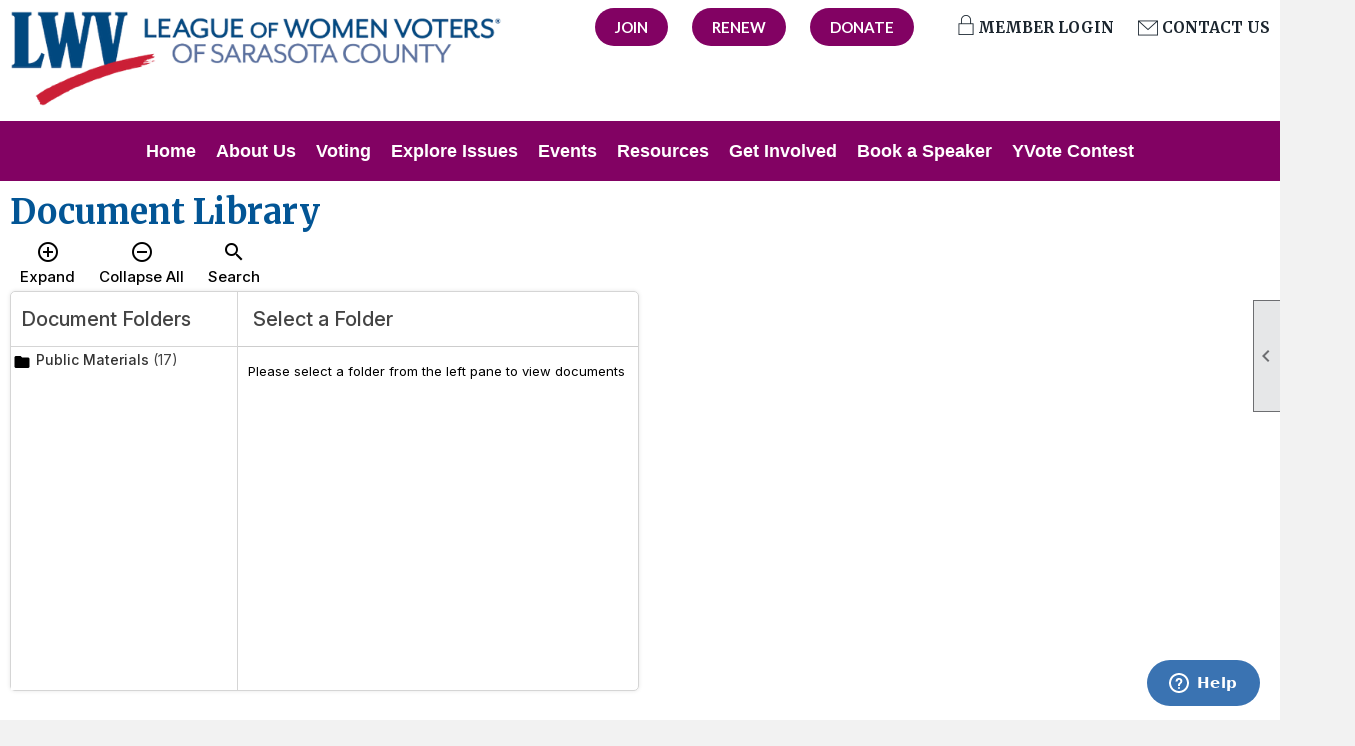

--- FILE ---
content_type: text/html; charset=utf-8
request_url: https://www.lwvsrq.org/content.aspx?page_id=86&club_id=324628
body_size: 39159
content:
<!DOCTYPE html>


<html lang="en">
	<head id="page_head">   
		<title id="page_title">Document Library - League of Women Voters of Sarasota County</title>
		
		
				<script async src='https://www.googletagmanager.com/gtag/js?id=G-0FYTNWE336'></script>
				<script>
					window.dataLayer = window.dataLayer || [];
					function gtag(){dataLayer.push(arguments);}
					gtag('js', new Date());
					gtag('config', 'G-0FYTNWE336');
					gtag('set', 'dimension1', 'Document Library');
					gtag('set', 'dimension2', 'Document Category');
					gtag('set', 'dimension3', '');
				</script>
			
		

		
			<script>
				var True = true;
				var False = false;
				var pageId = "86";
				var enableChangeWarning = False;
				var localChangesPending = False;
				var otherChangesPending = false;
				var userLoggedIn = False;
				var memberNumber = '';
				var memberId = '';
				var previewMode = False;
				var isMobileDevice = False;
				var isMobileDisplay = False;
				var isPostBack = False;
				var submitButtonName = "";
				var cancelButtonName = "";
				var focusControlId = '';
				var isApp = False;
				var app_platform = ""; 
				var hidePageTools = false;
				var isPopup = false;
				var isIE7 = false;
				var isIE8 = false;
				var renewLink = '';
				var paymentLink = '';
				var clubPrefix = "/";
				var pageToolsReferenceSelector = null;
				var isBotSession = True;
				function doCancel() {	}
			</script>  

			
			<link type="text/css" href="/css/smoothness/jquery-ui.min.css?v=20221017" rel="Stylesheet" />	
			<link rel="stylesheet" type="text/css" href="/css/common_ui.css?v=20251209" />
			<link rel="stylesheet" type="text/css" href="/css/widget.css?v=20250731" />
			<link rel="stylesheet" media="print" type="text/css" href="/css/printable.css?v=20221027" />
			
			<script src="/script/jquery.js?v=20221004"></script>

			<link rel='stylesheet' type='text/css' href='/clubs/324628/css/fonts.css?v=5' />
<link rel='stylesheet' type='text/css' href='/css/layout/99/layout.css?v=3' />
<link rel='stylesheet' type='text/css' href='/css/design/24/design.css?v=1' />
<link rel='stylesheet' type='text/css' href='/css/pages/documents/documents.css?v=20251205' />
<link rel='stylesheet' type='text/css' href='/css/color/46/color.css?v=120523' />
<link rel='stylesheet' type='text/css' href='/clubs/324628/css/generated.css' />
<link rel='stylesheet' type='text/css' href='/clubs/324628/css/club.css?v=126' />
<link rel='stylesheet' type='text/css' href='/clubs/324628/css/custom.css?v=126' />
	
			<link rel="shortcut icon" href="favicon.ico?v=324628_401990916" type="image/x-icon" /> 
			<meta id="keywords_meta_tag" name="keywords" content="LWVSRQ
League of Women Voters
Protect Democracy
Voting Information Sarasota County
Voting
Sarasota Candidates"></meta>
			<meta name="referrer" content="always" /> 
			<meta name="viewport" content="width=device-width, initial-scale=1" />
		

		
		
		

	</head>

	<body onhelp="return false;">
		<form method="post" action="./content.aspx?page_id=86&amp;club_id=324628" id="form">
<div class="aspNetHidden">
<input type="hidden" name="style_sheet_manager_TSSM" id="style_sheet_manager_TSSM" value="" />
<input type="hidden" name="script_manager_TSM" id="script_manager_TSM" value="" />
<input type="hidden" name="__EVENTTARGET" id="__EVENTTARGET" value="" />
<input type="hidden" name="__EVENTARGUMENT" id="__EVENTARGUMENT" value="" />
<input type="hidden" name="__VIEWSTATEFIELDCOUNT" id="__VIEWSTATEFIELDCOUNT" value="4" />
<input type="hidden" name="__VIEWSTATE" id="__VIEWSTATE" value="8EboA/Jh+KxKN4acWJ47lI7q5r+jqfCrDVL/SvkcgOVYNchk3uiHqeUC7ghKp5vN7LpvvPMpRxwZkpJh1v6gJZZjLsogxH8qo0LIQVsBMQzn9RV5qH2M/+lgp02gowofqOC9LyYF7NkUL3xo4JwGVQiX7DWeJk5CFxeEWos4A4Xgd92YnoC/faWo8kY13n9dRLACK1uoeyNR9xkOkkrTqGyaR4WRlaPLOEYEsWS6QNxFheTJpmM7pLLuG9aIhuNhQH0uOehd31xCy3l32LtX8i4GxCDBg5FBwo9PxLPG9KusJ4u9d0//[base64]/TATxN8KJBC0/YqjWPtj8XAuSEZfZ1XjKPc/CTnIzD/Wqt4OZ8uo92M/TKbUjeUKrC45nTDU7zPz4H313F+ae4kdsiBQ2YwmFfN37qcDQTOrTJt/TUxzmuwtLu7KAO0+34ZYOcgaxhGJ16UhsE/oOYj57Szis3MTwWb+r8UDXMJ5Sn4469fBQxDP9ZvI5B/OaZzyn2n+zWezY/w/a26DGIJ+/8dQbnKTeQVbQidVVuCRBuKLpdYsNVlC3Rb3vvfmyHsd/pG5B2NMcfaWETyiFKct+t7iPuX13TeQqjcg3lCA5HNLsuYyRQksDICTyUt74shOJ6izvdb6ierb4Tm273xuFu6tcaB6NfmctU21iBbS6j0VvJL65aKHtZw0awFhusD7G5eOcJjg/2Dxj+sZAly0bpBQiDzs/r8RxA3JBKlFUK1a+oJNq32GUvHui59dbdGmeOEPGZ7iBvWNcy72xPJKfItBaMV11pJT+gTSZud+hD3sqY5rw7t2e7w2Q1Il1nhKf896Gx7n1DyZ2Mh5d8KUtwWCp73kZgk/Ow0gUfZEARvVl26hZBaQLN7c+PYgaNoGmraUHA7KU3cxhR69R7diHGPvfxj7DBQb0vRDD1bmbOJcv+k9rz8juMMjF1w0944XcypIjvqy+yhAChbrXRJMG1qj6W1ptUrRS51svxm5gdo4K9SqG2v6WnbI/pvM6Ft4wEQap+/UNAY4y7eYTsiqRGiJWIqR5yR4lMATrfATCVpHtFBcIQQ8fjY7fzBy5JujlzLw1c2BlejCOlw2CNdZVKBj/nqEHuXpg2hmX8RYCMvbVNRIwR7Q/TtZ5vOF40q16hNFGMGvSNEH6lzxBo5+23smfPUx19htkogiQA0KeMa6BJnT6wu5gy2O1PREW9FTwe2UlKoR20eVrjyhkjACckgiFEabz2rv2uCiOy4uqiE29shrMoN37JPYMfJkkHUlWE/9itDLps27XIbik6qdxUBOx+/ndolJSHfYVbNHuY1/I/a+8YlErq5qu0ZDuFNEl/ePx9lsn8/bMnl24tbqwV2eQ0J4DbDO1kIefksKkVQElWjbD1TvDbfRRgUmuSz9OmxlrC3qaaGSHuBR9BrXvUA40lyuaVVKaU1a9ZGxGeNQrJvsmh6eR2EuiNNh02VWXBgOY6/Ali4aBVW152IZznELyHbfL1KSvLhj1WkAswEyhrBegK4hthjX3bY+I1CwYoAGdOHKNTlfmffYBEBolsqdG5s5S+sRJYEdGTgV0wbbBPblaO8McVhFPzBAaAa0NKt9zObNu+CGy7qmEExhXqY98uk55yEegU4Tc43OrnxQcaBHc2+jS2dG0CNcYqe" />
<input type="hidden" name="__VIEWSTATE1" id="__VIEWSTATE1" value="GGfzNP5RToJ15UpPTzhL3Weiq9bKuQNUVgC/apmLkV4rIwp3jvPN3NWtZgvqEojCHNKXUy4q5XEFYJ1YicwqS+pq/aWXMDO2lEGentgZlqaT0/talIlU2LrFLtk3/StRlXG6DNt7Li3BLn8lyoqWkhG7tPrttCLXsoIy9y8zsRQElqt10U85kYNH3DNcOsoD2sMGsjPddRmu/[base64]/F7mivh9i+4JrZN7n4QpG94SgWtB28fiRunQW2h3XkZc3xQ0CB7n4ikaL/CFNA6MSGOeuQnnDqdDW+au+9vSNN2owKy63N944fAtrHnnD6LJhF741nL6bNc+b3s2qgbhlkY88ZFhwfn+7dMYeXMCQW1wli8zEaWNgPneI/Ic0VTtyzVRWzwjcjL6SK79dqPkKIwVXDpeSOKjMBumkHA5HwXp0rETyb5kZF7W1Pt0rcyzCO6erusQMOkLsXZkmQOOaxOFHusY0Tzs8zBkRkkF46Dhhokycmi3KlnvGH8NlvQ/r1pgEcbj9napM0z+yOOjVXeJ8ysLzc4+tFXHXyGuMvWbKevw7HIT7qyVx5QnUv5UmxKHoj1bSKDplIIERVu8AOuWSvgQx1oLx7B1NXtPaEpQlGiJ766uhw+7qaF9sG4/fOCy5wA8T1PyxPKKDOfgZ0ORXcnPsJKVq4AEgdK0Dg2h2aGzSq5Jbx+YWrqCXk09WX52JHJnwc6RSwd9vO6Npgk/DURcusVWcvaIfC/oRR9DTMDVcC/TKX9ZTMiLkWJQgLpjLO+SLISHSaoEW+5WHJz49gxKbiSJMXtC3oYw/AduvMU+bMzz26qgMApCEyt164vx7Q3sqvNVOQKA4pKbHe8zFqWQ0rE5D2Se0YYwoswhyp6O+gDWywC5WArCsl11FGgiZKrS9r95j191+YAjkOs3u44kCjCmYcbSn74qDMT6Z1frf/qpYbTDgG9S/if3+zQUMrly7YSiYSpkvZkE6v5Ki8ZCd8w1q9mM8hvE2oPmTyuvMGry3Dh8qGG2FuFSD0jJ+DY4PiiT8ImH/J6taw08qDelpevhzS2Nby+mTHGRVb1c+yPI9DIYuc8r19bAdUen+G/9C42RPZcvFQZpFn3JqJJFqqO/1/F6PhQgjf+XN80OCPMlCsaNnP4HfRZWBglIMINEBVL7fBZPIXjmuDfIPZs0g8JJ4k+tNQbc2BCA5E1FC04BXABzkRYWDV/lnpJo0Kj03A2EH6g/EDVTY5M7EJtM5QPilhttQG1Vc34EdAu5cu9TjbmWy3Hn++WQxJSdznMu7wTRPnN8h7/NeogYeLgphee+7Zh48KfjbSGaiw0ZpZ6m+vpDr3x9U5HHAlRnJ3A1ApnidmpbXv5OG8oSLuGpMtQQ3Z0Sq8bi1/3b/ZJLmGtTdx9KXsOMJJFx68ZNC+8qNOx6P8oXH11fF6WoPjogkWPV7Uu8sbrc2Q4sGwFLpq0obuO6iOkZ0rbLB8lnAsN6wLxrEkYOmRG0eimhzdyhebxsRuamvu8L6Qnkne/lkxYNPy4A08FytLWUGa1t5memRwY4rwjyJP2jH+AAtGJSt3qTST3QBj4AfGz" />
<input type="hidden" name="__VIEWSTATE2" id="__VIEWSTATE2" value="Bf0KCBDMvUPN5L2fU3gVxwCeVcIcyr3u0fiVWApcOd6M8xk1G+gVHRFr6y5jdPLOCbiO/0Wd3e5kmDA0uzBm4l4K2W/KVtmdhMedFgrmjDbU8Z+/hujRMtpdPwoRHQyL+TqXraMMRnn0wj03CNvAbk32Lm44HRwE08YAM8R5kJ7l7vcw3yD+jIA0E1sUP/EcS5IztFJpKoPWKT1Nsm+0OtyIWzDu1Ry01gdd/nzV/pOATugZmjAc8fTg3FpUS4IEHwnEAxofaAhLmgImRdVdOrY+YKMC4HJoatm7eeZBijiIsdFMo87qWQPUqjvdAVJz2ZJE6IT5+MZ88VgxTeNbi2N86RyeDL2luqlLBs9uksB5xFPY/IeZ1fmgPW+qr46W1UrQ+ULg2ckJTDKC2PeAdK81pRLeFFOnk4zLpwRttmcPC2TbUFZY9i8lhRuvgBBj3tDNsiWcOai6sWL2vXRcXt4eSkZtvCVNlXKNs//Q6K3sACX4zuN6ktM75Y5cM6lEfK2K9vlz15/KSlQJh8Y0NIH8vemBxNYeHL7TLQgzqrCGTPchwpkpKR3suGhPt6nqUFJ7s131OBt1rI9jrsyDfeUDBEcDi41ywRbRONFT2KDCbPEw7p+S14kkv763o9iLT/CuLMlhmOcJmTrOBftSquULGhtK/eqiVghgNnIRztdzhAPsIL1coRFfrL8z3oL1MshqFP94TivQGbvkKNmXSDc5fFtsSdQDnEPC4+46C+hf/vQvwQisZTX/EnKuG/KUPMJoxFZdm8fJby7zIYju5wG7nsnCo35+1/Z6Fc4OFfx3TtPy51w7wRpXsyS6X4icX9DEvfinPMUsrB4Q+Di7WBD2OpNafWJUQsU1a/[base64]/P6rGQa30dBlYx8bwivm4qiS3gdi7n00lsqk4AmFtLCXXtKgYErPGPO33Welmo2jltmXIfVrMQcK3vS7JzMxxc7eoVy/HU2ezUYBkrqATmAWAAaJNgskMLUqFJUxNnP42rEpBPuouPTNmvwpBt2EKta+Fpy8RbDOSd4r8WI/VEQ3MomK4rEnxJ7MT5sjrM/IkVjtOl6PLfKBNQCfsMYK+un8McQbG5SW1oBvje2oKsR8p0MSy6/br61SuKqtvr9XsCRCx1Q90aaadnKVyQlruOHDNLMdYa2plhT2dZ7RZEHVThApRYfdM2ZPZc5jb0/RQHEIWHmeyGtNgAjWMOuEgpk/EZpwS0ydMQ01YQibsNrBT2DyBk5api1l0v19GI0G9z3dEW1x5Cl3Ie7bPFyPJiRCxMgsAEV2IFXtZwXdrSXoxXtmIrcblrBOpTzPlM2QdAlV6LLbbD4AQL33LV8gLz5bDbhENZHzA5qBg8F0ZSyIYsHJOUClZQIIpg/rthY8o/Menocie+GVOkU0xElRQoG8oLqmXFhChaG0lYIGItHwcYUp9bvuiSCgCu32LVJxY9I+t/5pUWd4sm7fBM4rJYAv/9bFkNNT+/cxOYW5bf7UU99IulmikwjOEorb7JtjV+OhWvTu3gOEEcF8oCulptD01rpZM8Zjnj1EvylBVq9HV0DhaU2+WgOb0C7vILBGWktmH7I/mUy11xdJCINQb0LhxuKac4YOV3IPw7g25+0VxfAn/5mj7TyDfZM9oVbp15jQFqh7u0Ln57SFi/qJ3W6RGnFtsG4Hsp+3y0UZI4qz2UYIwVCxZE9Y9AG528i5q24usl0rzgUnfrAFv5FOUqWG64E2hNuYLZrPWWu+g3NC4IjmSV1eEFq39gurvkTOfcLJjT0K8Aamm7QPHYqJI/hVtnmcPwtZ2MgUjczaluRALMez7pacopazK+If0zNDVxeTMo" />
<input type="hidden" name="__VIEWSTATE3" id="__VIEWSTATE3" value="W+PzHLFVCX3Vvmq35L/f1k+0q05uRuKYABFfhsAsaXg4xmksxihuf4qf4XQQNJjyGmQTUO8KPeSL7UXlU0XfLhcRf2ld8d8ki3/avXWZ20eCFxKxnmXwYTcTsrKmcUV790WCLarZaSZC/8IPOz6IuM4IV28fhO9HNv8gegFeB7bhcV50NCWFbGwQi3yGguDCkfk9KLc4S8rh6gcUGv8afZnQdCW8MPma24CsRZEAFt8rF0Z3A3ryLbQGbrVbd2wzQA9Xz0EUuoQcwRLXBF6+SHM2SDop/e2dpXy0EFzOztPVzGUxxLqzkNcpJtOpw2DM4RS7gT/pQQ+GFu3206mO4rlSclwP5OaTMvXXw1SsDRsnvNohbheekVVqymCfqmcd6D6lxVLeVffBfcefCyTRVxFdFdOO/glXT/Vm4+xKlC+1dlxjiaYZ1aalCxcAiqHaZJM6dFpLuzX0wI3hBG2lagFDhvtp56/FGqzTBKIlkgCGHcvM/RufXt8NbUZSM2V059hD8cCg3iK6YKlwijjlxN1RWxGZUs8pC5ip82cmsSkZVLUGD1yklwqZqye5V259yFnH83o/VGruNvbrR8mD3Cm55WW6Z7w6SIkXBk7i2MoMgMiHz8ZljE9YfnpYV9iKcZ+Pe3ExgVf/KoWZ6rg+ajYM14zLEfNkse/ZM8H4P9i6spv0DYkW00du22L0jduDtqgQl0kkZdsETBwOcKT/cRBxBDiczKti1Oe8EY1HC/beWPnPiXYEUiC1Pm5WxEnVq3vobWNsHp3Zxxu/8PfaDW0hUNHDSm6iagtvPtYtekbl4CVtVnogZMjwoWIvpwXDeM2126E1ZNdwbCXVweLd/x9jRAoEkTM1uHSC6emrbNiMqgUJcrD17BMwcv9QhyO18nIWdiJsf7ivbNS5QdUGje9Eexewk6Mexnzx3py+4Q42CO3eR5/GmOv+OX8vZKIly/rKoho2k5ARL1dmIW0yrjsWpMAm84D4a6n9zFo9Q3EyACmrwEOQuBZotyl8QSUe2zVNf/J+ll70przzSlnBp3LuY9PuC/FVsyPt7EAFGUqPObroshQnVbbCZWMEWCKL/ir24bjojMDPvWLGVN6x0Heqxs3hLVcJ9yyhvEhwgPd95zRafFqeEgQaUMH5yw0fpyHbeH5oPIpDJfYF/4qHrjBhZn0=" />
</div>

<script type="text/javascript">
//<![CDATA[
var theForm = document.forms['form'];
if (!theForm) {
    theForm = document.form;
}
function __doPostBack(eventTarget, eventArgument) {
    if (!theForm.onsubmit || (theForm.onsubmit() != false)) {
        theForm.__EVENTTARGET.value = eventTarget;
        theForm.__EVENTARGUMENT.value = eventArgument;
        theForm.submit();
    }
}
//]]>
</script>


<script src="/WebResource.axd?d=pynGkmcFUV13He1Qd6_TZD_D2KgvBt7G12Vw1g4A0HNv5Br7URGTkjksE-TYATFOTvNuxQ2&amp;t=637453852754849868" type="text/javascript"></script>


<script src="/Telerik.Web.UI.WebResource.axd?_TSM_HiddenField_=script_manager_TSM&amp;compress=1&amp;_TSM_CombinedScripts_=%3b%3bSystem.Web.Extensions%2c+Version%3d4.0.0.0%2c+Culture%3dneutral%2c+PublicKeyToken%3d31bf3856ad364e35%3aen-US%3aba1d5018-bf9d-4762-82f6-06087a49b5f6%3aea597d4b%3ab25378d2%3bTelerik.Web.UI%3aen-US%3a8b7d6a7a-6133-413b-b622-bbc1f3ee15e4%3a16e4e7cd%3a365331c3%3a24ee1bba%3a2003d0b8%3a33715776%3af46195d3%3a88144a7a%3a1e771326%3ae524c98b" type="text/javascript"></script>
<div class="aspNetHidden">

	<input type="hidden" name="__VIEWSTATEGENERATOR" id="__VIEWSTATEGENERATOR" value="65E7F3AF" />
</div>

			<a href="#page_content" id="skip_nav" tabindex="1">Skip to main content</a>
			<a name="top"></a>
			
			
			
			
			

			

			
			

			<link type="text/css" rel="stylesheet" href="/Telerik.Web.UI.WebResource.axd?d=PMrIT5dOWaVYIcpFWUE4nASZJIcoXVN4K9w0-IMq6kq82aBsfgdc_wRQPncrQ56TM52VwPicBY1sKs0UqkC6ugR0hMjIOdrPKuowewfVgw1AZosB0&amp;t=637636176254917484&amp;compress=1&amp;_TSM_CombinedScripts_=%3b%3bTelerik.Web.UI%2c+Version%3d2018.2.710.45%2c+Culture%3dneutral%2c+PublicKeyToken%3d121fae78165ba3d4%3aen-US%3a8b7d6a7a-6133-413b-b622-bbc1f3ee15e4%3a1f65231b%3a7f7626a2" />
			
			<script type="text/javascript">
//<![CDATA[
Sys.WebForms.PageRequestManager._initialize('script_manager', 'form', [], [], [], 90, '');
//]]>
</script>

			<script>
				$telerik.$.ajaxPrefilter(function (s) { if (s.crossDomain) { s.contents.script = false; } });
			</script>

			<input name="changes_pending" type="hidden" id="changes_pending" />
			<script src="https://s3.us-east-1.amazonaws.com/ClubExpressWebFiles/script/jquery-ui.min.js?v=20221017" integrity="sha384-rxCb5hadGhKYsOzRIvOkQ0ggxhZ5fjRxGVY+gkYd5vCYHxwwA5XxrDAW5fAnz9h5" crossorigin="anonymous"></script>
			<script src="/script/widget.js?v=20240307"></script>
			<script src="/script/common.js?v=20260105"></script>

			<script src="/script/address_verification.js?v=20250328"></script>
			<style> @import url("/css/address_verification.css?v=20250328");</style>

			

			

			
<div id="sliding_page_tools">
	
	<style type="text/css">
		@import url("/css/page_tools.css?v=20200604");
	</style>
	<i class="material-icons slide-indicator">&#xE314;</i>
	<ul>
		<li><a class="print-link" title="Print" id="print_link" onclick="printPage(&#39;&#39;, &#39;&#39;, &#39;League of Women Voters of Sarasota County&#39;, &#39;www.lwvsrq.org&#39;); return false;" href="#"><i class='material-icons'></i>Print This Page</a></li>
		<li><a href="#" id="text_size" onclick="toggleTextSize(); return false;" title="Text Size" aria-label="Change Text Size" rel="nofollow" ><i class="material-icons">&#xE262;</i>Text Size</a></li>
		<li></li>
		<li ><a href="#top" id="go_to_top" title="Go To Top" aria-label="Got To Top of Page" rel="nofollow"><i class="material-icons">&#xE55D;</i>Scroll To Top</a></li>
		<li></li>
	</ul>

</div>



		
			
		
			<link rel="stylesheet" type="text/css" href="/script/galleria/themes/twelve/galleria.twelve.css" />	
			
			
			<script>
				$(document).ready(function () {
					if (focusControlId) {
						window.setTimeout(function () {
							var focusElement = document.getElementById(focusControlId);
							if (focusElement) {
								focusElement.focus();
							}
						}, 100);
					}
					
					var zenScript = document.createElement('script');
					zenScript.setAttribute('id', 'ze-snippet');
					zenScript.setAttribute('src', 'https://static.zdassets.com/ekr/snippet.js?key=e429ae43-bbec-4591-8dbb-e47eb91740bb');
					document.head.appendChild(zenScript);
					zenScript.onload = function () {
						zE('webWidget', 'setLocale', 'en-us');
						window.zESettings = {
							"webWidget": {
								"chat": {
									"suppress": true
								},
								"talk": {
									"suppress": true
								},
								"answerBot": {
									"suppress": true
								},
								"color": { "theme": "#3a73b2", "launcher": "#3a73b2", "launcherText": "#FFFFFF", "header": "#3a73b2" }
							}
						}
						zE('webWidget', 'helpCenter:setSuggestions', { search: '86' });
					}
				});

			</script>
			
			
		
			<input name="hidden_button_for_address_verification" id="hidden_button_for_address_verification" type="button" onclick="handleAddressVerificationAfterSubmit()" style="display:none" />
		
<script src="/script/layoutWidget.js?v=20220826" type="text/javascript"></script>
<script src="/script/layouts/99/layout.js?v=202200815" type="text/javascript"></script>

<div id="layout_wrapper">
	<section class="top-container"><div class="template-row forty-sixty layout-wrapper2" id="forty_sixty-1205415319" data-class='layout-wrapper2'><div class="template-column forty "><div class="cell-item inner-column"><a href='http:///content.aspx?page_id=0&amp;club_id=324628' target='_blank'><img src='//images.clubexpress.com/324628/graphics/LWVSRQ_1500x297_rgb_1376876446.png' border='0' alt=''></a></div></div><div class="template-column sixty " style="font-family:Arial, sans-serif;font-size:14px;text-align:right;padding:10px;margin-top:0px;margin-bottom:0px;"><div class="cell-item inner-column"><span class="rb2line"><a href="https://lwvsrq.org/content.aspx?page_id=22&amp;club_id=324628&amp;module_id=713229" class="rbTopbutton">JOIN</a>
<a href="https://lwvsrq.org/content.aspx?page_id=22&amp;club_id=324628&amp;module_id=713229" class="rbTopbutton">RENEW</a>&nbsp;<a href="/content.aspx?page_id=301&amp;club_id=324628&amp;module_id=455592" class="rbTopbutton">DONATE</a></span>
<a href="/content.aspx?page_id=31&amp;club_id=324628&amp;action=login" class="top-login">Member Login</a>
<a href="/content.aspx?page_id=4&amp;club_id=324628" class="top-contact">Contact Us</a>
<style>
    .rbTopbutton {
    background-color: #820263;
    border-radius: 50px;
    color: #ffffff;
    font-family:'Lato';
    padding: 10px 20px 10px 20px;
    margin-right:20px;
    text-decoration:none;
    display:inline;}
    @media (max-width: 767px) {
    .rb2line {
    display:block;
    margin-bottom:20px;
    margin-right:0px;
    }
    }
</style></div></div><div class="clear"></div></div><div class="template-row full-width " id="full_width-337597621" style="background-color:#820263;font-family:Arial, sans-serif;font-size:14px;margin-top:0px;margin-bottom:0px;" data-bg="#820263" data-bw="-1" data-lh="-1"><div class="template-column full " style="font-family:'Lato', sans-serif;font-size:14px;text-align:center;padding:10px;margin-top:0px;margin-bottom:0px;" data-bw="-1" data-lh="-1"><div class='cell-item inner-column'><div id="m|26|" class="layout-widget menu-widget" aria-label="Menu"><a class="menutoggle" rel="nofollow"><span class="material-icons" title="Click here to show/hide the menu">menu</span></a><ul class='site-menu'><li> <span><a href="/content.aspx?page_id=0&club_id=324628">Home</a></span></li><li class='sub-parent' role='button' tabindex='0'><span><span>About Us</span></span><ul class='sub-menu'><li> <span><a href="/content.aspx?page_id=22&club_id=324628&module_id=455659">Who We Are</a></span></li><li> <span><a href="/content.aspx?page_id=22&club_id=324628&module_id=710723">Our Legacy</a></span></li><li> <span><a href='https://www.lwvsrq.org/content.aspx?page_id=59&club_id=324628&item_id=33075&actr=3'>Board of Directors</a></span></li><li> <span><a href='https://www.lwvsrq.org/content.aspx?page_id=59&club_id=324628&item_id=51118&actr=3'>Committee Chairpersons</a></span></li><li> <span><a href='https://www.lwvsrq.org/content.aspx?page_id=59&club_id=324628&item_id=51119&actr=3'>Action Team Leaders</a></span></li></ul></li><li class='sub-parent' role='button' tabindex='0'><span><span>Voting</span></span><ul class='sub-menu'><li> <span><a href="/content.aspx?page_id=22&club_id=324628&module_id=494429">Voting Questions?</a></span></li><li> <span><a href="/content.aspx?page_id=22&club_id=324628&module_id=707006">Voter Education</a></span></li><li> <span><a href="/content.aspx?page_id=22&club_id=324628&module_id=455592">Voter Registration</a></span></li></ul></li><li> <span><a href="/content.aspx?page_id=22&club_id=324628&module_id=707008">Explore Issues</a></span></li><li class='sub-parent' role='button' tabindex='0'><span><span>Events</span></span><ul class='sub-menu'><li> <span><a href="/content.aspx?page_id=4001&club_id=324628">Event Calendar</a></span></li><li> <span><a href="/content.aspx?page_id=22&club_id=324628&module_id=748404">Event Recordings</a></span></li></ul></li><li class='sub-parent' role='button' tabindex='0'><span><span>Resources</span></span><ul class='sub-menu'><li aria-current='page' class='selected-menu-item'><span><a href="/content.aspx?page_id=86&club_id=324628">Resources</a></span></li><li> <span><a href="/content.aspx?page_id=22&club_id=324628&module_id=642420">The Sarasota Voter</a></span></li></ul></li><li class='sub-parent' role='button' tabindex='0'><span><span>Get Involved</span></span><ul class='sub-menu'><li> <span><a href="/content.aspx?page_id=22&club_id=324628&module_id=707007">Join a Team or Committee</a></span></li><li> <span><a href="/content.aspx?page_id=2664&club_id=324628">Volunteering</a></span></li></ul></li><li> <span><a href="/content.aspx?page_id=22&club_id=324628&module_id=727478">Book a Speaker</a></span></li><li> <span><a href="/content.aspx?page_id=22&club_id=324628&module_id=555059">YVote Contest</a></span></li></ul></div><div class="clear"></div></div></div><div class="clear"></div></div></section>
	<main  class="layout-container main-container">
		<!-- left content -->
		
		<div id="content_column" class="col center-col  watermark">
			<!-- page content -->
			<div id="ctl00_crumb_trail_container" class="crumb-trail-container"><a href="/content.aspx?page_id=0&club_id=324628">Home</a><span aria-current='page'>Document Library</span></div>
			<div id="page_content">

<h1><span id="ctl00_ctl00_module_name">Document Library</span></h1>
<div class="instruction-text">
Documents are organized into folders. Hover over a folder to view that folder's description. Click a folder to view its documents. 
The documents for that particular folder will appear in the right Documents pane. Click on the document name to open/hide a details window 
where you can leave comments or rate the document (if enabled). You may also download the document from within the details window, 
or the download arrow next to the document name. An upload button will appear near the top of the Documents pane if uploads are enabled for that particular folder.
</div>

<div id="document_wrapper">
	<div class="expander">
		<span class="expand-all"><span class="material-icons">add_circle_outline</span>Expand</span>
		<span class="collapse-all"><span class="material-icons">remove_circle_outline</span>Collapse All</span>
		<span class="search-link"><a href="/content.aspx?page_id=70&club_id=324628" id="ctl00_ctl00_search_button"  class="search-link" ><span class='material-icons'>search</span>Search</a></span>
	</div>

	<table class="presentation-table" role="presentation" cellpadding="0" cellspacing="0">
		<tr id="header_row">
			<td class="folder-title-box" id="folder_title_box">
				<div id="folder_title">
					<span id='filter_title_text' >Document Folders</span>
					<div id="list_toggle"></div>
				</div>
			</td>
			<td id="document_list_header" class="title-bar">
				<div class="title"><span class="document-title-bar">Select a Folder</span></div>
				<div class="upload" title="Click here to add a document to this folder" onclick="uploadDocument();">Upload</div>
			</td>
		</tr>
		<tr>
			<td rowspan="2" class="" id="folder_cell">
				<div id="ctl00_ctl00_document_folder_treeview" class="RadTreeView RadTreeView_Default">
	<!-- 2018.2.710.45 --><ul class="rtUL rtLines">
		<li class="rtLI rtFirst rtLast"><div class="rtTop">
			<span class="rtSp"></span><span class="rtPlus"></span><span class="rtIn"><span class='fn'>Public Materials</span> (17)</span>
		</div><ul class="rtUL" style="display:none;">
			<li class="rtLI"><div class="rtTop">
				<span class="rtSp"></span><span class="rtIn"><span class='fn'>Contact Your Representatives</span> (2)</span>
			</div></li><li class="rtLI"><div class="rtMid">
				<span class="rtSp"></span><span class="rtIn"><span class='fn'>Candidate Forum Guidelines</span> (1)</span>
			</div></li><li class="rtLI"><div class="rtMid">
				<span class="rtSp"></span><span class="rtIn"><span class='fn'>Leadership Bios</span> (16)</span>
			</div></li><li class="rtLI"><div class="rtMid">
				<span class="rtSp"></span><span class="rtIn"><span class='fn'>League Positions</span> (8)</span>
			</div></li><li class="rtLI"><div class="rtMid">
				<span class="rtSp"></span><span class="rtIn"><span class='fn'>Lobby Days</span> (2)</span>
			</div></li><li class="rtLI"><div class="rtMid">
				<span class="rtSp"></span><span class="rtIn"><span class='fn'>LWVSRQ Informational Brochures</span> (6)</span>
			</div></li><li class="rtLI"><div class="rtMid">
				<span class="rtSp"></span><span class="rtPlus"></span><span class="rtIn"><span class='fn'>LWVSRQ Observer Corps</span> (0)</span>
			</div><ul class="rtUL" style="display:none;">
				<li class="rtLI"><div class="rtTop">
					<span class="rtSp"></span><span class="rtIn"><span class='fn'>SMH Observer Corp </span> (11)</span>
				</div></li><li class="rtLI"><div class="rtMid">
					<span class="rtSp"></span><span class="rtIn"><span class='fn'>School Board Report Cards</span> (34)</span>
				</div></li><li class="rtLI rtLast"><div class="rtBot">
					<span class="rtSp"></span><span class="rtIn"><span class='fn'>Commission Observer Corps</span> (35)</span>
				</div></li>
			</ul></li><li class="rtLI"><div class="rtMid">
				<span class="rtSp"></span><span class="rtIn"><span class='fn'>Natural Resources Panel</span> (3)</span>
			</div></li><li class="rtLI"><div class="rtMid">
				<span class="rtSp"></span><span class="rtIn"><span class='fn'>Op/Eds & LTEs</span> (5)</span>
			</div></li><li class="rtLI"><div class="rtMid">
				<span class="rtSp"></span><span class="rtIn"><span class='fn'>PEN Sarasota Newsletter</span> (2)</span>
			</div></li><li class="rtLI"><div class="rtMid">
				<span class="rtSp"></span><span class="rtIn"><span class='fn'>Publicity</span> (2)</span>
			</div></li><li class="rtLI"><div class="rtMid">
				<span class="rtSp"></span><span class="rtIn"><span class='fn'>Returning Citizens Outreach</span> (1)</span>
			</div></li><li class="rtLI"><div class="rtMid">
				<span class="rtSp"></span><span class="rtIn"><span class='fn'>Running for Local Office </span> (1)</span>
			</div></li><li class="rtLI"><div class="rtMid">
				<span class="rtSp"></span><span class="rtIn"><span class='fn'>Speaker Bios</span> (42)</span>
			</div></li><li class="rtLI"><div class="rtMid">
				<span class="rtSp"></span><span class="rtIn"><span class='fn'>Student Membership Application</span> (1)</span>
			</div></li><li class="rtLI"><div class="rtMid">
				<span class="rtSp"></span><span class="rtIn"><span class='fn'>Unite and Rise 8.5 Information</span> (1)</span>
			</div></li><li class="rtLI"><div class="rtMid">
				<span class="rtSp"></span><span class="rtIn"><span class='fn'>Vote-By-Mail Applications</span> (2)</span>
			</div></li><li class="rtLI"><div class="rtMid">
				<span class="rtSp"></span><span class="rtIn"><span class='fn'>Voter Education</span> (3)</span>
			</div></li><li class="rtLI rtLast"><div class="rtBot">
				<span class="rtSp"></span><span class="rtPlus"></span><span class="rtIn"><span class='fn'>YVote Contest Information</span> (0)</span>
			</div><ul class="rtUL" style="display:none;">
				<li class="rtLI"><div class="rtTop">
					<span class="rtSp"></span><span class="rtIn"><span class='fn'>2024 YVote Packet (English)</span> (5)</span>
				</div></li><li class="rtLI"><div class="rtMid">
					<span class="rtSp"></span><span class="rtIn"><span class='fn'>2024 YVote Packet (Spanish)</span> (1)</span>
				</div></li><li class="rtLI"><div class="rtMid">
					<span class="rtSp"></span><span class="rtIn"><span class='fn'>2023 Winning Essays</span> (3)</span>
				</div></li><li class="rtLI"><div class="rtMid">
					<span class="rtSp"></span><span class="rtIn"><span class='fn'>2024 Winning Essays</span> (3)</span>
				</div></li><li class="rtLI"><div class="rtMid">
					<span class="rtSp"></span><span class="rtIn"><span class='fn'>2024 2D Artwork Winners</span> (3)</span>
				</div></li><li class="rtLI rtLast"><div class="rtBot">
					<span class="rtSp"></span><span class="rtIn"><span class='fn'>2026 YVote Contest </span> (1)</span>
				</div></li>
			</ul></li>
		</ul></li>
	</ul><input id="ctl00_ctl00_document_folder_treeview_ClientState" name="ctl00_ctl00_document_folder_treeview_ClientState" type="hidden" />
</div>
			</td>
			<td id="description_cell">
				<div id="folder_description"></div>
			</td>
		</tr>
		<tr>
			<td id="document_list_cell">
				<div id="document_list" >
					<div class="initial-view">
						<div class="horiz-instructions">Please select a folder from the left pane to view documents</div>
						<div class="vert-instructions">Please select a folder from above folder list to view documents</div>
					</div>
					<div class="document-error">There was an error loading documents!</div>
				</div>
			</td>
		</tr>
	</table>
	<div id="details_modal"></div>
	<div id="details_container">
		<div class="drag-handle"></div>
		<div class="close" title="Close file details" aria-label="Close file details"><span class="material-icons">close</span></div>
		<iframe id="details_iframe" frameborder="0" marginheight="0" width="450" height="200" scrolling="no" allowTransparency="true"></iframe>
	</div>
	
	<div class="clear"></div>
</div> <!-- end wrapper -->

<script src="/script/pages/documents/doc_details.js?v=20250804a"></script>
<script src='/script/pages/documents/documents.js?v=20210918'></script>
<script src='/script/pages/documents/doc_tree.js?v=20210607'></script>

<script>
	var AllowUploadAttributeName = 'au';
	var uploadUrlStub = '';
	var folderIdTag = '<<id>>';

	// pageInitialize
	function pageInitialize() {
		tree = $find("ctl00_ctl00_document_folder_treeview");
		requestedFolderId = "";
		setupTree(tree);
	}

	// refreshPage
	function refreshPage() {
		loadDocuments();
	}
</script></div>
		</div>
		<!-- right content -->
		
	</main>
	
	<section class="bottom-container"><div class="template-row three-column " id="three_column-385427845"><div class="template-column third " style="text-align:right;padding:10px;margin-top:0px;margin-bottom:0px;" data-bw="-1" data-lh="-1"><div class="cell-item inner-column"><p style="text-align: right;"><img src="//images.clubexpress.com/324628/graphics/d4bf16b1a68e5781513117baa1309bef_copy_62495495.png" border="0" width="20%" alt=""><br>
<img src="//images.clubexpress.com/324628/graphics/walter_haskins_fund_logo_002_copy_1296910003.jpg" border="0" width="20%" alt=""></p></div></div><div class="template-column third "><div class="cell-item inner-column"><style>
    @media only screen and (max-width: 768px)  {
    .ce-button{
    width:100% !important;
    }
    }
</style>
<br>
<div class="resp-row bottom-buttons">
<div class="column third">
<div class="inner-column" style="text-align: right;"><a href="/content.aspx?page_id=22&amp;club_id=324628&amp;module_id=713229" class="ce-button" style="width:95%;text-align:Center;">JOIN</a></div>
</div>
<div class="column third">
<div class="inner-column" style="text-align: center;"><a href="/content.aspx?page_id=22&amp;club_id=324628&amp;module_id=713229" class="ce-button" style="width:95%;">RENEW</a></div>
</div>
<div class="column third">
<div class="inner-column" style="text-align: left;"><a href="/content.aspx?page_id=301&amp;club_id=324628&amp;module_id=455592" class="ce-button" style="width:95%;">DONATE</a></div>
</div>
<div class="clear"></div>
</div>
<br></div></div><div class="template-column third "><div class="cell-item inner-column"><div id="s|1|" class="layout-widget social-widget" aria-label="Social Networking"><div class='layout-social-panel black'><a href='https://www.instagram.com/lwvsarasota/' target='_blank' title='Visit us on Instagram' class='social-panel-icon Instagram'></a><a href='https://www.facebook.com/LWVSRQ' target='_blank' title='Visit us on Facebook' class='social-panel-icon Facebook'></a><a href='https://twitter.com/LWVSRQ' target='_blank' title='Visit us on X' class='social-panel-icon X'></a><a href='https://www.youtube.com/channel/UC6N_NmJyYCClgWRpqfwppgw' target='_blank' title='Visit us on YouTube' class='social-panel-icon YouTube'></a><div class='layout-share-hover-button'><div class='layout-share-button-container' title='Click here for more sharing options'></div><div class='layout-vistoggle'><div class='layout-share-pop-out'><div class='social-title'>Share This Page</div><div class='social-close' title='Close Share Panel'></div><div class='social-objects-container'><div class='clear'></div><div class='a2a_kit a2a_kit_size_32 a2a_vertical_style' data-a2a-url=''><a class='a2a_button_facebook'></a><a class='a2a_button_linkedin'></a><a class='a2a_button_twitter'></a><a class='a2a_dd' href='https://www.addtoany.com/share'></a><div class='share-inst-container'><div class='share-inst'>Share this page on Facebook</div><div class='share-inst'>Share this page on Linkedin</div><div class='share-inst'>Share this page on X/Twitter</div></div></div><div class='clear'></div></div></div></div></div><script async="" src='https://static.addtoany.com/menu/page.js'></script><script type='text/javascript'>$(document).ready(function() { animateLayoutSocial(); });</script></div></div>
<div class="clear"></div>
<br>
email@lwvsrq.org<br>
League of Women Voters of Sarasota County<br>
PO Box 18884<br>
Sarasota, Florida 34276-1884</div></div><div class="clear"></div></div><div class="template-row full-width " id="full_width-1399811107"><div class="template-column full "><div class='cell-item inner-column'><script> 
jQuery(window).load(function(){

if (window.location.href.indexOf("?page_id=80&club_id=324628") >= 0) {

$('.bio-box').eq(1).addClass('personal-block');
$('.bio-box').eq(2).addClass('personal-block');
}



});
</script>
<script> 
jQuery(window).load(function(){


if (window.location.href.indexOf("?page_id=59&club_id=324628&item_id=33075") >= 0) {
$("h1:eq(0)").replaceWith("<h1>Board of Directors</h1>");

}
});
</script>
<script> 
jQuery(window).load(function(){


if (window.location.href.indexOf("?page_id=59&club_id=324628&item_id=51118") >= 0) {
$("h1:eq(0)").replaceWith("<h1>Committee Chairpersons</h1>");

}
});
</script>
<script> 
jQuery(window).load(function(){


if (window.location.href.indexOf("?page_id=59&club_id=324628&item_id=51119") >= 0) {
$("h1:eq(0)").replaceWith("<h1>Action Team Leaders</h1>");

}
});
</script></div></div><div class="clear"></div></div></section>

	<footer>
		<div class="layout-wrapper">
			

<div class="footer-container">
	<a href="/">Home</a>&nbsp;&nbsp;&nbsp;|&nbsp;&nbsp;&nbsp;
	<a href="/content.aspx?page_id=4&club_id=324628" id="ctl00_footer_contact_us_link" >Contact Us</a>&nbsp;&nbsp;&nbsp;|&nbsp;&nbsp;&nbsp;
	<span id="ctl00_footer_copyright_panel">Copyright © 2026 - All Rights Reserved</span>&nbsp;&nbsp;&nbsp;|&nbsp;&nbsp;&nbsp;
	<a role='button' href='#' onclick="openModalPopup('/popup.aspx?page_id=126&club_id=324628', 600, 480, ''); return false;" id="ctl00_footer_terms_link"  aria-haspopup='dialog'  rel='nofollow'>Terms of Use</a>&nbsp;&nbsp;&nbsp;|&nbsp;&nbsp;&nbsp;
	<a role='button' href='#' onclick="openModalPopup('/popup.aspx?page_id=125&club_id=324628', 600, 480, ''); return false;" id="ctl00_footer_privacy_link"  aria-haspopup='dialog'  rel='nofollow'>Privacy Policy</a>
	<br />
	<a href="https://www.clubexpress.com/landing.aspx?source=lwvsrq" class="footer-link" rel="nofollow" target="_blank">Powered By&nbsp;<img src="/images/powered_by.png" alt="ClubExpress" align="absmiddle" border="0" /></a>
</div>

		</div>
	</footer>
</div>


<script>
	(function () {
		if (isMobileDevice && isMobileDisplay) {
			$('#layout_wrapper').attr('id', 'mobile_layout_wrapper').addClass('mobile-layout-wrapper');
			addEventListener("load",
				function () {
					setTimeout(hideURLbar, 0);
				}, false);
			function hideURLbar() {
				window.scrollTo(0, 1);
			}

			$("#mobile_go_to_top, #go_to_top").bind('click', function (event) {
				event.preventDefault();
				$("html, body").animate({ scrollTop: 0 }, 500);
			});

			$(".top-link").bind('click', function (event) {
				event.preventDefault();
				$("html, body").animate({ scrollTop: 0 }, 500);
			});

			$('.print-link').bind('click', function () {
				window.print();
			});
		}
	})();

	function $slideMenu() {
		$('ul.site-menu').slideToggle("slow");
	}

	$(document).ready(function () {
		var $this = $(this);
		if ($('#mobile_layout_wrapper').length) {

		}
		else {
			$('ul.site-menu li span span').bind('click', function (e) {
				$this = $(this);
				e.preventDefault();
				$this.parent().next().slideToggle("slow");
				$this.toggleClass("open");
			});
		}
	});          //end Ready


</script>



<script type="text/javascript">
//<![CDATA[
window.__TsmHiddenField = $get('script_manager_TSM');Telerik.Web.UI.RadTreeView._preInitialize("ctl00_ctl00_document_folder_treeview","0");;(function() {
                        function loadHandler() {
                            var hf = $get('style_sheet_manager_TSSM');
                            if (!hf._RSSM_init) { hf._RSSM_init = true; hf.value = ''; }
                            hf.value += ';Telerik.Web.UI, Version=2018.2.710.45, Culture=neutral, PublicKeyToken=121fae78165ba3d4:en-US:8b7d6a7a-6133-413b-b622-bbc1f3ee15e4:1f65231b:7f7626a2';
                            Sys.Application.remove_load(loadHandler);
                        };
                        Sys.Application.add_load(loadHandler);
                    })();Sys.Application.add_init(function() {
    $create(Telerik.Web.UI.RadTreeView, {"_skin":"Default","_uniqueId":"ctl00$ctl00$document_folder_treeview","clientStateFieldID":"ctl00_ctl00_document_folder_treeview_ClientState","collapseAnimation":"{\"duration\":200}","expandAnimation":"{\"duration\":200}","nodeData":[{"value":"124394","items":[{"value":"232646"},{"value":"213138"},{"value":"207043"},{"value":"187594"},{"value":"188314"},{"value":"189831"},{"value":"220180","items":[{"value":"169860"},{"value":"167645"},{"value":"220181"}]},{"value":"176984"},{"value":"177706"},{"value":"220830"},{"value":"170923"},{"value":"196893"},{"value":"187596"},{"value":"177363"},{"value":"229463"},{"value":"225108"},{"value":"220584"},{"value":"180315"},{"value":"173946","items":[{"value":"180459"},{"value":"203837"},{"value":"180460"},{"value":"210819"},{"value":"210850"},{"value":"242473"}]}]}]}, {"nodeClicked":nodeClicked,"nodeCollapsed":nodeCollapsed,"nodeExpanded":nodeExpanded}, null, $get("ctl00_ctl00_document_folder_treeview"));
});
//]]>
</script>
</form>
		
		
	</body>
</html>




--- FILE ---
content_type: text/css
request_url: https://www.lwvsrq.org/clubs/324628/css/fonts.css?v=5
body_size: 863
content:
@import url('//fonts.googleapis.com/css?family=Lemon');
@import url('//fonts.googleapis.com/css?family=Sancreek');
@import url('//s3.amazonaws.com/ClubExpressFonts/freshman/stylesheet.css');
@import url('//s3.amazonaws.com/ClubExpressFonts/chalkduster/stylesheet.css');
@import url('//fonts.googleapis.com/css?family=Lato:400,700,400italic,700italic');
@import url('//s3.amazonaws.com/ClubExpressFonts/engravers_gothic/stylesheet.css');
@import url('//s3.amazonaws.com/ClubExpressFonts/university/stylesheet.css');
@import url('//fonts.googleapis.com/css?family=Merriweather:400,700');
@import url('//s3.amazonaws.com/ClubExpressFonts/Latolight/stylesheet.css');
@import url('//fonts.googleapis.com/css2?family=Playfair+Display:ital,wght@0,400;0,700;1,400;1,700&display=swap');
@import url('//fonts.googleapis.com/css?family=Raleway:300,400,700,900');


--- FILE ---
content_type: text/css
request_url: https://www.lwvsrq.org/clubs/324628/css/generated.css
body_size: 3681
content:
#full_width-337597621 ul.site-menu li { 
	padding:0px;
	line-height:30px;
	background-color:#820263;
	background-image:none;
	color: #FFFFFF;
}
#full_width-337597621 ul.site-menu ul.sub-menu li { 
	border:none;
	width:100%;
	line-height:normal;
	background-color:#000000;
	float:left;
	background:#000000;
}
#full_width-337597621 ul.site-menu ul.sub-menu li.submenu-name:hover { 
	border:none;
	width:100%;
	line-height:normal;
	background-color:#000000;
	float:left;
	background:#000000;
}
#full_width-337597621 ul.site-menu ul.sub-menu li span a { 
	width:100%;
	border-radius:0px;
	background-image:none;
	color:#ffffff;
	white-space:nowrap;
	padding:0px 10px 0px 10px;
	line-height:40px;
	box-sizing:border-box;
	border-right:none;
	font-size:16px;
	text-transform:none;
}
#full_width-337597621 ul.site-menu { 
	margin:0px;
	padding:0;
	height:auto;
	width:100%;
	display:block;
	background-color:#820263;
	box-sizing:border-box;
}
#full_width-337597621 ul.site-menu li span a { 
	float:left;
	display:block;
	color: #FFFFFF;
	text-decoration:none;
	line-height:30px;
	white-space:nowrap;
	font-weight:bold;
	font-size:18px;
	font-family: 'Open Sans Condensed', sans-serif;
}
#full_width-337597621 ul.site-menu li.selected-menu-item span a { 
	color: #FFFFFF;
	font-style:normal;
	background-color: var(--highlightSec);
}
#full_width-337597621 ul.site-menu ul.sub-menu { 
	box-shadow:none;
	background:#000000;
	z-index:100;
	background-color:#000000;
}
#full_width-337597621 ul.site-menu li.sub-parent:hover ul { 
	z-index:100;
}
#full_width-337597621 ul.site-menu li span span { 
	background-image:none;
	font-weight:bold;
	padding-right:10px;
	font-size:18px;
	color: #FFFFFF;
	font-family: 'Open Sans Condensed', sans-serif;
	background-color:#820263;
}
#full_width-337597621 ul.horizontal.site-menu li span span { 
	background-image:none;
}
#full_width-337597621 ul.site-menu li:hover { 
	background-color:transparent;
}
#full_width-337597621 ul.site-menu ul.sub-menu li:hover { 
	background-color:#be1919;
}
#full_width-337597621 ul.site-menu li.menu-separator { 
	width:1px;
	height:100%;
	background-color: var(--colorTer);
	display:none;
}
#full_width-337597621 ul.site-menu ul.sub-menu li.menu-separator { 
	display:block;
	background-color:#ededed;
	padding:0px 5px 0px 10px;
	height:1px;
	border-bottom:none;
}
#full_width-337597621 ul.site-menu ul.sub-menu li.selected-menu-item { 
	background-color: #FFFFFF;
}
#full_width-337597621 ul.site-menu li span a:hover { 
	color: #000000;
	background-color:transparent;
}
#full_width-337597621 ul.site-menu li.selected-menu-item span a:hover { 
	color: #000000;
}
#full_width-337597621 ul.site-menu ul.sub-menu li span a:hover { 
	color:#ffffff;
	background-color:transparent;
}
#full_width-337597621 ul.site-menu span { 
	font-family: 'Open Sans Condensed', sans-serif;
	font-weight:bold;
}
#full_width-337597621 ul.site-menu span span { 
	font-family: 'Open Sans Condensed', sans-serif;
	font-weight:bold;
}
#full_width-337597621 ul.site-menu li:hover span span { 
	color: #000000;
	background-color:transparent;
}
#full_width-337597621 ul.site-menu li.selected-menu-item { 
	font-style:normal;
	background-color:#820263;
	background-image:none;
}
#full_width-337597621 ul.site-menu li span:hover { 
	background-color: var(--highlightSec);
	color:#ffffff;
}
#full_width-337597621 ul.site-menu ul.sub-menu li.selected-menu-item span a { 
	color: var(--colorSec);
}
#full_width-337597621 ul.site-menu ul.sub-menu li.selected-menu-item span a:hover { 
	color: var(--colorSec);
}


--- FILE ---
content_type: text/css
request_url: https://www.lwvsrq.org/clubs/324628/css/club.css?v=126
body_size: 1994
content:
body { 
	font-size:15px;
	font-family:'Lato', sans-serif;
	background-color:#F2F2F2;
}
.layout-wrapper { 
	width:1355px;
}
.watermark { 
	background-image:none !important;
	background-color:white !important;
}
a { 
	color:#005595;
	font-size:15px;
	font-family:'Merriweather',serif;
	font-weight:bold;
	text-decoration:underline;
}
h1 { 
	color:#025595;
	font-family:'Merriweather',serif;
	font-size:34px;
}
h2 { 
	color:#025595;
	font-family:'Merriweather',serif;
	font-size:30px;
}
h3 { 
	color:#025595;
	font-family:'Merriweather',serif;
	font-size:28px;
}
#header_cell { 
	background-color:rgba(0, 0, 0, 0);
	background-image:none;
}
div.instruction-text { 
	font-size:18px;
	font-family:'Lato', sans-serif;
}
.user-panel .control-panel-link { 
	color:#000000;
	font-size:14px;
	font-family:Arial, sans-serif;
}
.user-panel .login-link { 
	color:#000000;
	font-size:14px;
	font-family:Arial, sans-serif;
	font-weight:bold;
}
.user-panel .login-link.ce-button { 
	color:#000000;
	font-weight:bold;
}
.panel-welcome-message { 
	color:#000000;
	font-size:14px;
	font-family:Arial, sans-serif;
}
.favorites-hover { 
	color:#000000;
	font-size:14px;
	font-family:Arial, sans-serif;
}
.material-icons.favorite-icon { 
	color:#000000;
}
#layout_wrapper { 
	max-width:initial;
}
.top-container { 
	background-color:#ffffff;
}
.bottom-container { 
	color:#000000;
	background-color:#ffffff;
}
.layout-widget #user_panel_widget .panel-checklist-link { 
	color:#FFF;
}
a.ce-button { 
	font-size:17px;
	font-family:'Lato', sans-serif;
	font-weight:bold;
	background-color:#005596;
	border-radius:0px;
	border-width:2px;
	border-color:#ffffff;
	background-image:none;
	padding-left:10px;
	padding-right:10px;
	padding-top:8px;
	padding-bottom:8px;
	color:#ffffff;
}
a.ce-button:hover { 
	background-color:#be0f34;
	border-width:2px;
	border-color:#ffffff;
	background-image:none;
	color:#ffffff;
}


--- FILE ---
content_type: text/css
request_url: https://www.lwvsrq.org/clubs/324628/css/custom.css?v=126
body_size: 5809
content:
.hero.hero-center .hero-text {font-family: 'Merriweather', sans-serif;}
.quotebox {min-height:200px;display:inline-block;padding-top:15px;padding-bottom:15px;}
#ctl00_crumb_trail_container, #amd_control, .personal-block, #jump_links {display:none;}
#trial_site_message {display:none;}
#trial_site_message  {display:none;}
.bottom-buttons a.ce-button {
background-color:#820263;
border-radius:50px;
color:#fff;

padding-top:15px;
padding-bottom:15px;
}
.ce-button {border:none;}
h1 {background-color: transparent !important;}
:root {
--colorPri:#1b252e;
--colorSec:#bd1e2e;
--colorTer:#4e4e4e;
--sitefont:'Lato',sans-serif;
}
footer {
background-color:#FFF;
}
.footer-container, .footer-container a, .footer-container span {
font-family:var(--sitefont);
color:var(--colorPri);
}
#panel_links a:hover {
background-color:var(--colorSec) !important;
}
.layout-wrapper2 {
width:100% !important;
max-width:80rem !important;
margin-left:auto;
margin-right:auto;
}

@media (min-width : 1824px) {
/* Styles */
.layout-wrapper2 {
width:100% !important;
max-width:100rem !important;
}
}
.top-container .layout-wrapper2,
.bottom-container .layout-wrapper2 {
width:100% !important;
max-width:100rem;
}
.admin-table th,
.manager-table th {
background-color:var(--colorPri) !important;
}
#twentyfive_seventyfive-1569251747 .threequarter,
#twentyfive_seventyfive-2142454570 .threequarter {
align-items: center;
display: flex;
justify-content: right;
}

a.ce-button {

font-weight:300;
}

.top-login,
.top-contact {
text-transform:uppercase;
text-decoration:none;
color:var(--colorPri);
padding-left:24px;
background-repeat:no-repeat;
background-position:0% 50%;
margin-left:20px;
line-height:35px;
display:inline-block;
}
.top-login {
background-image:url(//s3.amazonaws.com/ClubExpressClubFiles/274077/graphics/lock_602414110.png);
padding-left:20px;
background-position:0px 5px;
}
.top-contact {
background-image:url(//s3.amazonaws.com/ClubExpressClubFiles/274077/graphics/mail_1380318774.png);
}

.top-container .layout-widget.user-panel {
margin-left:20px;
}





#full_width-1688529754 .template-column {
padding-top:0px;
padding-bottom:0px;
}
.bottom-container {
border-top:1px solid #cdcdcd;
padding-top:30px;
padding-bottom:30px;
}
.bbutton {
background-color:var(--colorPri) !important;
border-radius:0px !important;
border:2px solid #FFF !Important;
}
.bbutton:hover {
background-color:transparent !Important;
border:2px solid var(--colorPri) !important;
color:var(--colorPri) !important;
}
.home-page .tri-wrapper {
margin-top:-100px;
position:relative;
z-index:4;
}
@media (max-width :767px){
/* Styles */
.bottom-container .template-column,
.top-container .template-column {
text-align:center !important;
justify-content: center !important;
}

.banner-slideshow-widget .item .overlay {

  font-weight: bold;
  background-color:var(--colorPri) !important;

}
.hero .hero-text {
  position: relative;
  top: initial;
  transform: initial;
  text-shadow: 0px 0px 1px #000;
}

#page_content .hero {
height:auto !important;
padding-top:50px;
padding-bottom:50px;
min-height:initial;
}
.home-page .tri-wrapper {
margin-top:0px;

}
}

  /* Portrait and Landscape */
    @media only screen
    and (min-device-width: 320px)
    and (max-device-width: 812px)
    {
.page-hero {
height: 175px !important;
}
    }
.ghostbutton {
padding:10px 20px;
border:2px solid #FFF;
border-radius:5px;
margin-left:10px;
font-family:Lato,sans-serif;
font-weight:bold;
font-size:16px;
color:#FFF;
text-decoration:none;
transition:all .5s ease;
}
.ghostbutton:hover {
background-color:#005596;
}
.centerlinks a {
color:#FFF;
text-decoration:none;
}
.centerlinks a:hover {
text-decoration:underline;
}
.bottom-container {
padding-top:30px;
}
    .layout-wrapper3top {
        max-width: 100rem;
        margin-left: auto;
        margin-right: auto;
        padding-top: 50px;
        padding-bottom: 100px;
        line-height: 1.5;
     
    }
.overlayimage img {
 background: rgba(0, 0, 0, 0.3);
}
.hero {
display: flex;
height: auto !important;
min-height: 500px;
background-blend-mode: overlay;
background-color: rgba(0, 0, 0, .25) !important;
background-position: center center;
}
.hero .hero-text {
display: flex;
flex-flow: column;
justify-content: center;
transform: unset;
width: 100%;
margin: 2% 8%;
}
body {background-color: #F2F2F2;}
.biz-location, .biz-home-phone, .biz-cell-phone, #ctl00_ctl00_membership_bio_info_standard_panel_interests_panel_interests_d_panel {display:none;}

/*hide vcard and phone for leadership pages*/
.vcard-holder, .summary-phone {display:none;}

a.vcard, .biz-social-row {display:none;}

/*align quotes */
.quoteValign {
    width: 100%;
    display: flex;
    align-items: center;
    justify-content: space-around;
}
.quotePadding {padding: 0px 50px 0px 50px !important;}
.layout-wrapper2top {
    max-width: 80rem;
    margin-left: auto;
    margin-right: auto;
    padding-top: 50px;
    padding-bottom: 100px;
    line-height: 1.5;
}

ul.site-menu li span a, ul.site-menu li span span
 {
color:#ffffff;
}
a {
    color: #000000;
    font-size: 15px;
    font-family: 'Merriweather', serif;
    font-weight: bold;
    text-decoration: underline;
}

#full_width-337597621 ul.site-menu li.selected-menu-item span a {
 background-color: none; 
}
/* removes instructions on top of donation page*/
.instruction-text {
    font-size: 18px;
    font-family: 'Lato', sans-serif;
    display: none;
}
/*reduces the width of the donation page*/

@media (min-width :768px){
#donation_home {
    margin-left: 15%;
    margin-right: 15%;
}}

--- FILE ---
content_type: text/css
request_url: https://s3.amazonaws.com/ClubExpressFonts/engravers_gothic/stylesheet.css
body_size: 1027
content:

@font-face {
    font-family: 'engraversgothic';
    src: url('engravers-gothic-bt-webfont.eot');
    src: url('engravers-gothic-bt-webfont.eot?#iefix') format('embedded-opentype'),
         url('engravers-gothic-bt-webfont.woff2') format('woff2'),
         url('engravers-gothic-bt-webfont.woff') format('woff'),
         url('engravers-gothic-bt-webfont.ttf') format('truetype'),
         url('engravers-gothic-bt-webfont.svg#engraversgothic') format('svg');
    font-weight: normal;
    font-style: normal;

}

@font-face {
    font-family: 'Engraversgothic';
    src: url('engravers-gothic-bt-webfont.eot');
    src: url('engravers-gothic-bt-webfont.eot?#iefix') format('embedded-opentype'),
         url('engravers-gothic-bt-webfont.woff2') format('woff2'),
         url('engravers-gothic-bt-webfont.woff') format('woff'),
         url('engravers-gothic-bt-webfont.ttf') format('truetype'),
         url('engravers-gothic-bt-webfont.svg#engraversgothic') format('svg');
    font-weight: normal;
    font-style: normal;

}

--- FILE ---
content_type: image/svg+xml
request_url: https://www.lwvsrq.org/images/social/svg/black/youtube.svg
body_size: 586
content:
<svg xmlns="http://www.w3.org/2000/svg" viewBox="0 0 32 32"><defs><style>.cls-1{fill:#231f20;}</style></defs><g id="Layer_2" data-name="Layer 2"><g id="Layer_1-2" data-name="Layer 1"><polygon class="cls-1" points="14.02 19.59 19.53 15.99 14.02 12.39 14.02 19.59"/><path class="cls-1" d="M16,0A16,16,0,1,0,32,16,16,16,0,0,0,16,0Zm8.24,22.31c-.88.64-8.24.47-8.24.47s-7.36.17-8.24-.47S6.22,19.79,6.22,16a25.28,25.28,0,0,1,.33-4A4.62,4.62,0,0,1,7.66,9.7C8.1,9.3,9,9.2,16,9.2s7.9.1,8.34.5A4.62,4.62,0,0,1,25.45,12a25.28,25.28,0,0,1,.33,4C25.78,19.79,25.11,21.67,24.24,22.31Z"/></g></g></svg>

--- FILE ---
content_type: image/svg+xml
request_url: https://www.lwvsrq.org/images/social/svg/black/instagram.svg
body_size: 1192
content:
<svg xmlns="http://www.w3.org/2000/svg" viewBox="0 0 32 32"><defs><style>.cls-1{fill:#231f20;}</style></defs><g id="Layer_2" data-name="Layer 2"><g id="Layer_1-2" data-name="Layer 1"><rect class="cls-1" x="19.3" y="9.75" width="2.92" height="2.92" rx="0.81"/><path class="cls-1" d="M16,19.27A3.3,3.3,0,0,0,19.3,16a3.26,3.26,0,0,0-.38-1.52,2.77,2.77,0,0,0-.22-.37h0c-.06-.09-.13-.17-.19-.25l0,0a2.08,2.08,0,0,0-.21-.21l0,0-.07-.06,0,0-.13-.1,0,0-.06,0-.05,0-.08-.06-.08-.05-.06,0-.06,0-.06,0L17.44,13l-.05,0-.08,0,0,0-.1,0h0l-.12,0H17l-.1,0h0l-.14,0h0l-.11,0h0l-.15,0h-.68l-.15,0h0l-.11,0h0l-.13,0h0l-.1,0H15l-.12,0h0l-.1,0-.05,0-.08,0,0,0-.11.05-.06,0-.06,0-.06,0-.08.05-.08.06,0,0-.07,0,0,0-.13.1,0,0-.07.06,0,0-.21.21,0,0c-.06.08-.13.16-.19.25h0a2.77,2.77,0,0,0-.22.37A3.26,3.26,0,0,0,12.7,16,3.3,3.3,0,0,0,16,19.27Z"/><path class="cls-1" d="M16,32A16,16,0,1,0,0,16,16,16,0,0,0,16,32ZM8,9.68A1.72,1.72,0,0,1,9.68,8H22.32a1.72,1.72,0,0,1,1.73,1.73V22.32a1.72,1.72,0,0,1-1.73,1.73H9.68A1.72,1.72,0,0,1,8,22.32Z"/><path class="cls-1" d="M10.84,22.19H21.16a1,1,0,0,0,1-1V14.45H20.78A5.09,5.09,0,0,1,21,16a5,5,0,1,1-10,0,5.09,5.09,0,0,1,.24-1.52H9.81v6.71A1,1,0,0,0,10.84,22.19Z"/></g></g></svg>

--- FILE ---
content_type: image/svg+xml
request_url: https://www.lwvsrq.org/images/social/svg/black/x.svg
body_size: 754
content:
<?xml version="1.0" encoding="utf-8"?>
<!-- Generator: Adobe Illustrator 28.3.0, SVG Export Plug-In . SVG Version: 6.00 Build 0)  -->
<svg version="1.1" id="Layer_1" xmlns="http://www.w3.org/2000/svg" xmlns:xlink="http://www.w3.org/1999/xlink" x="0px" y="0px"
	 viewBox="0 0 32 32" style="enable-background:new 0 0 32 32;" xml:space="preserve">
<style type="text/css">
	.st0{stroke:#000000;stroke-miterlimit:10;}
	.st1{fill:#FFFFFF;}
</style>
<circle class="st0" cx="16" cy="16" r="15.4"/>
<g id="layer1" transform="translate(52.390088,-25.058597)">
	<path id="path1009" class="st1" d="M-45.8,32.2l7.3,9.8l-7.4,8h1.7l6.5-7l5.2,7h5.7l-7.8-10.4l6.9-7.4h-1.7l-6,6.4l-4.8-6.4H-45.8z
		 M-43.4,33.4h2.6l11.5,15.4h-2.6L-43.4,33.4z"/>
</g>
</svg>
